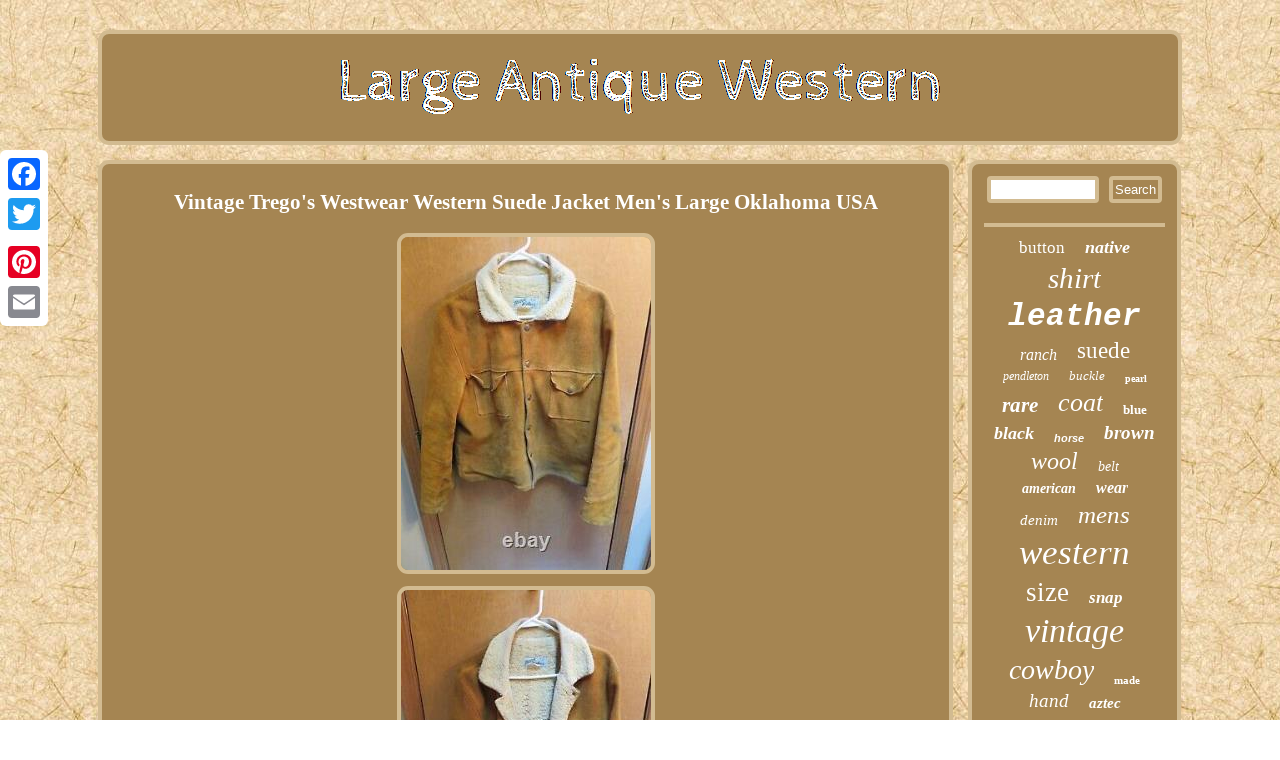

--- FILE ---
content_type: text/html
request_url: https://largeantiquewestern.com/vintage-trego-s-westwear-western-suede-jacket-men-s-large-oklahoma-usa.htm
body_size: 4220
content:
	

 	<!DOCTYPE html>
 

 
<html>


 
<head>
 <meta name="viewport" content="width=device-width, initial-scale=1"/>	 <link href="https://largeantiquewestern.com/movysu.css" type="text/css" rel="stylesheet"/> <script type="text/javascript" async src="https://largeantiquewestern.com/aivsa.js"></script> 	

<script async type="text/javascript" src="https://largeantiquewestern.com/uck.js"></script>	
 	  
<meta http-equiv="content-type" content="text/html; charset=UTF-8"/>


 
 <script type="text/javascript">var a2a_config = a2a_config || {};a2a_config.no_3p = 1;</script> 
<SCRIPT async type="text/javascript" src="//static.addtoany.com/menu/page.js"></SCRIPT><SCRIPT async src="//static.addtoany.com/menu/page.js" type="text/javascript"></SCRIPT><script src="//static.addtoany.com/menu/page.js" type="text/javascript" async></script> <title>Vintage Trego's Westwear Western Suede Jacket Men's Large Oklahoma USA</title></head> 
 
<body>
		 <div style="left:0px; top:150px;" class="a2a_kit a2a_kit_size_32 a2a_floating_style a2a_vertical_style">


 <a class="a2a_button_facebook"></a>


<a class="a2a_button_twitter"></a>
  	  <a class="a2a_button_google_plus"></a>
 
<a class="a2a_button_pinterest"></a>	<a class="a2a_button_email"></a>


 </div>
    <div  id="pabijarako"> 
 
<div id="duzyjeseq">


  
 	 <a href="https://largeantiquewestern.com/">
<img src="https://largeantiquewestern.com/large-antique-western.gif" alt="Large Antique Western"/> 
		

	</a> </div>
   <div id="sagopuqa">
	 	<div id="qypegyvuno">
<div id="bokedo"></div>
 	 <h1 class="[base64]">Vintage Trego's Westwear Western Suede Jacket Men's Large Oklahoma USA</h1>	 <img class="gh4i6" src="https://largeantiquewestern.com/images/Vintage-Trego-s-Westwear-Western-Suede-Jacket-Men-s-Large-Oklahoma-USA-01-bdp.jpg" title="Vintage Trego's Westwear Western Suede Jacket Men's Large Oklahoma USA" alt="Vintage Trego's Westwear Western Suede Jacket Men's Large Oklahoma USA"/>	

<br/>	
<img class="gh4i6" src="https://largeantiquewestern.com/images/Vintage-Trego-s-Westwear-Western-Suede-Jacket-Men-s-Large-Oklahoma-USA-02-sl.jpg" title="Vintage Trego's Westwear Western Suede Jacket Men's Large Oklahoma USA" alt="Vintage Trego's Westwear Western Suede Jacket Men's Large Oklahoma USA"/>    <br/> 	 <img class="gh4i6" src="https://largeantiquewestern.com/images/Vintage-Trego-s-Westwear-Western-Suede-Jacket-Men-s-Large-Oklahoma-USA-03-bo.jpg" title="Vintage Trego's Westwear Western Suede Jacket Men's Large Oklahoma USA" alt="Vintage Trego's Westwear Western Suede Jacket Men's Large Oklahoma USA"/>
 	<br/>	 
   <img class="gh4i6" src="https://largeantiquewestern.com/images/Vintage-Trego-s-Westwear-Western-Suede-Jacket-Men-s-Large-Oklahoma-USA-04-qe.jpg" title="Vintage Trego's Westwear Western Suede Jacket Men's Large Oklahoma USA" alt="Vintage Trego's Westwear Western Suede Jacket Men's Large Oklahoma USA"/><br/>   <img class="gh4i6" src="https://largeantiquewestern.com/images/Vintage-Trego-s-Westwear-Western-Suede-Jacket-Men-s-Large-Oklahoma-USA-05-tw.jpg" title="Vintage Trego's Westwear Western Suede Jacket Men's Large Oklahoma USA" alt="Vintage Trego's Westwear Western Suede Jacket Men's Large Oklahoma USA"/>		<br/><img class="gh4i6" src="https://largeantiquewestern.com/images/Vintage-Trego-s-Westwear-Western-Suede-Jacket-Men-s-Large-Oklahoma-USA-06-zqds.jpg" title="Vintage Trego's Westwear Western Suede Jacket Men's Large Oklahoma USA" alt="Vintage Trego's Westwear Western Suede Jacket Men's Large Oklahoma USA"/>

 <br/>

    <img class="gh4i6" src="https://largeantiquewestern.com/images/Vintage-Trego-s-Westwear-Western-Suede-Jacket-Men-s-Large-Oklahoma-USA-07-ou.jpg" title="Vintage Trego's Westwear Western Suede Jacket Men's Large Oklahoma USA" alt="Vintage Trego's Westwear Western Suede Jacket Men's Large Oklahoma USA"/> 

   <br/>  	<img class="gh4i6" src="https://largeantiquewestern.com/images/Vintage-Trego-s-Westwear-Western-Suede-Jacket-Men-s-Large-Oklahoma-USA-08-vgpc.jpg" title="Vintage Trego's Westwear Western Suede Jacket Men's Large Oklahoma USA" alt="Vintage Trego's Westwear Western Suede Jacket Men's Large Oklahoma USA"/>
<br/>	
<img class="gh4i6" src="https://largeantiquewestern.com/images/Vintage-Trego-s-Westwear-Western-Suede-Jacket-Men-s-Large-Oklahoma-USA-09-vbj.jpg" title="Vintage Trego's Westwear Western Suede Jacket Men's Large Oklahoma USA" alt="Vintage Trego's Westwear Western Suede Jacket Men's Large Oklahoma USA"/>    <br/><img class="gh4i6" src="https://largeantiquewestern.com/images/Vintage-Trego-s-Westwear-Western-Suede-Jacket-Men-s-Large-Oklahoma-USA-10-pmmc.jpg" title="Vintage Trego's Westwear Western Suede Jacket Men's Large Oklahoma USA" alt="Vintage Trego's Westwear Western Suede Jacket Men's Large Oklahoma USA"/>	<br/>
<img class="gh4i6" src="https://largeantiquewestern.com/images/Vintage-Trego-s-Westwear-Western-Suede-Jacket-Men-s-Large-Oklahoma-USA-11-flf.jpg" title="Vintage Trego's Westwear Western Suede Jacket Men's Large Oklahoma USA" alt="Vintage Trego's Westwear Western Suede Jacket Men's Large Oklahoma USA"/><br/> 
<img class="gh4i6" src="https://largeantiquewestern.com/images/Vintage-Trego-s-Westwear-Western-Suede-Jacket-Men-s-Large-Oklahoma-USA-12-cd.jpg" title="Vintage Trego's Westwear Western Suede Jacket Men's Large Oklahoma USA" alt="Vintage Trego's Westwear Western Suede Jacket Men's Large Oklahoma USA"/> 

		<br/>

<img class="gh4i6" src="https://largeantiquewestern.com/images/Vintage-Trego-s-Westwear-Western-Suede-Jacket-Men-s-Large-Oklahoma-USA-13-sfr.jpg" title="Vintage Trego's Westwear Western Suede Jacket Men's Large Oklahoma USA" alt="Vintage Trego's Westwear Western Suede Jacket Men's Large Oklahoma USA"/>	 
 <br/>
 <img class="gh4i6" src="https://largeantiquewestern.com/images/Vintage-Trego-s-Westwear-Western-Suede-Jacket-Men-s-Large-Oklahoma-USA-14-pm.jpg" title="Vintage Trego's Westwear Western Suede Jacket Men's Large Oklahoma USA" alt="Vintage Trego's Westwear Western Suede Jacket Men's Large Oklahoma USA"/>

<br/> 
<br/>
 	 
 <img class="gh4i6" src="https://largeantiquewestern.com/ricax.gif" title="Vintage Trego's Westwear Western Suede Jacket Men's Large Oklahoma USA" alt="Vintage Trego's Westwear Western Suede Jacket Men's Large Oklahoma USA"/>		 <br/> 	
  For sale is a vintage Trego's Westwear suede jacket in great cosmetic condition. The jacket has some marks on the sleeves and on the back shown in the photos. The fur lining has some wear near the collar and bottom of the jacket, please see all photos. The jacket size is large and measures 22 inches from pit to pit, 20 inches from collar to bottom and shoulder to cuff is 23 1/2 inches. Pictures are of actual item you will receive. 
<p>  Please see pictures for a better idea of condition and contents included. Feel free to ask any questions you may have. We always do our best to accurately describe both working and cosmetic conditions of items. We mostly sell used and vintage items.
</p>
 Your experience and satisfaction is our highest priority. This item is in the category "Clothing, Shoes & Accessories\Specialty\Vintage\Men's Vintage Clothing\Outerwear Coats & Jackets". The seller is "kn6116" and is located in this country: US. This item can be shipped to United States, New Zealand, Fiji, Papua New Guinea, Wallis and Futuna, Gambia, Malaysia, Taiwan, Poland, Oman, Suriname, United Arab Emirates, Kenya, Argentina, Guinea-Bissau, Armenia, Uzbekistan, Bhutan, Senegal, Togo, Ireland, Qatar, Burundi, Netherlands, Iraq, Slovakia, Slovenia, Equatorial Guinea, Thailand, Aruba, Sweden, Iceland, Macedonia, Belgium, Israel, Liechtenstein, Kuwait, Benin, Algeria, Antigua and Barbuda, Swaziland, Italy, Tanzania, Pakistan, Burkina Faso, Panama, Singapore, Kyrgyzstan, Switzerland, Djibouti, Chile, China, Mali, Botswana, Republic of Croatia, Cambodia, Indonesia, Portugal, Tajikistan, Vietnam, Malta, Cayman Islands, Paraguay, Saint Helena, Cyprus, Seychelles, Rwanda, Bangladesh, Australia, Austria, Sri Lanka, Gabon Republic, Zimbabwe, Bulgaria, Czech Republic, Norway, Côte d'Ivoire (Ivory Coast), Kiribati, Turkmenistan, Grenada, Greece, Haiti, Greenland, Yemen, Afghanistan, Montenegro, Mongolia, Nepal, Bahamas, Bahrain, United Kingdom, Bosnia and Herzegovina, Hungary, Angola, Western Samoa, France, Mozambique, Namibia, Peru, Denmark, Guatemala, Solomon Islands, Vatican City State, Sierra Leone, Nauru, Anguilla, El Salvador, Dominican Republic, Cameroon, Guyana, Azerbaijan Republic, Macau, Georgia, Tonga, San Marino, Eritrea, Saint Kitts-Nevis, Morocco, Saint Vincent and the Grenadines, Mauritania, Belize, Philippines, Democratic Republic of the Congo, Republic of the Congo, Colombia, Spain, Estonia, Bermuda, Montserrat, Zambia, South Korea, Vanuatu, Ecuador, Albania, Ethiopia, Monaco, Niger, Laos, Ghana, Cape Verde Islands, Moldova, Madagascar, Saint Pierre and Miquelon, Lebanon, Liberia, Bolivia, Maldives, Gibraltar, Hong Kong, Central African Republic, Lesotho, Nigeria, Mauritius, Saint Lucia, Jordan, Guinea, Canada, Turks and Caicos Islands, Chad, Andorra, Romania, Costa Rica, India, Mexico, Serbia, Kazakhstan, Saudi Arabia, Japan, Lithuania, Trinidad and Tobago, Malawi, Nicaragua, Finland, Tunisia, Uganda, Luxembourg, Brazil, Turkey, Germany, Egypt, Latvia, Jamaica, South Africa, Brunei Darussalam, Honduras. 	 <p>	
  <ul>   
<li>Brand: Tregos Western Wear</li>
<li>Size Type: Regular</li>
<li>Color: Brown</li>
<li>Original/Reproduction: Original</li>
<li>Material: Suede</li>
<li>Look: western</li>
<li>Size (Men's): L</li>
<li>Country/Region of Manufacture: United States</li>
</ul>	
</p>  
  
	
<br/> <img class="gh4i6" src="https://largeantiquewestern.com/ricax.gif" title="Vintage Trego's Westwear Western Suede Jacket Men's Large Oklahoma USA" alt="Vintage Trego's Westwear Western Suede Jacket Men's Large Oklahoma USA"/>	<br/> 

<div style="margin:10px auto 0px auto" class="a2a_kit"> 
 	
 <a class="a2a_button_facebook_like" data-layout="button" data-action="like" data-show-faces="false" data-share="false"></a>
   
  </div>	   
<div style="margin:10px auto;width:100px;" class="a2a_kit a2a_default_style"> 	
 
<a class="a2a_button_facebook"></a>  
 	 <a class="a2a_button_twitter"></a> 

 
 <a class="a2a_button_google_plus"></a> 
  <a class="a2a_button_pinterest"></a>
<a class="a2a_button_email"></a>
</div>  
 
  <hr/>	  	
 
</div>  
 

<div id="ponity">			   <div id="guqon"> 	 
	  

<hr/>
  	 </div>  
 
<div id="ryno"></div>
<div id="hurag"><a style="font-family:Lansbury;font-size:17px;font-weight:lighter;font-style:normal;text-decoration:none" href="https://largeantiquewestern.com/tag/button.htm">button</a><a style="font-family:Matura MT Script Capitals;font-size:18px;font-weight:bolder;font-style:oblique;text-decoration:none" href="https://largeantiquewestern.com/tag/native.htm">native</a><a style="font-family:Modern;font-size:29px;font-weight:normal;font-style:oblique;text-decoration:none" href="https://largeantiquewestern.com/tag/shirt.htm">shirt</a><a style="font-family:Courier New;font-size:31px;font-weight:bolder;font-style:italic;text-decoration:none" href="https://largeantiquewestern.com/tag/leather.htm">leather</a><a style="font-family:Merlin;font-size:16px;font-weight:lighter;font-style:oblique;text-decoration:none" href="https://largeantiquewestern.com/tag/ranch.htm">ranch</a><a style="font-family:Colonna MT;font-size:23px;font-weight:lighter;font-style:normal;text-decoration:none" href="https://largeantiquewestern.com/tag/suede.htm">suede</a><a style="font-family:Arial MT Condensed Light;font-size:12px;font-weight:lighter;font-style:italic;text-decoration:none" href="https://largeantiquewestern.com/tag/pendleton.htm">pendleton</a><a style="font-family:Small Fonts;font-size:13px;font-weight:normal;font-style:italic;text-decoration:none" href="https://largeantiquewestern.com/tag/buckle.htm">buckle</a><a style="font-family:Matura MT Script Capitals;font-size:10px;font-weight:bold;font-style:normal;text-decoration:none" href="https://largeantiquewestern.com/tag/pearl.htm">pearl</a><a style="font-family:Albertus Medium;font-size:21px;font-weight:bold;font-style:italic;text-decoration:none" href="https://largeantiquewestern.com/tag/rare.htm">rare</a><a style="font-family:Arial MT Condensed Light;font-size:26px;font-weight:normal;font-style:italic;text-decoration:none" href="https://largeantiquewestern.com/tag/coat.htm">coat</a><a style="font-family:Humanst521 Cn BT;font-size:13px;font-weight:bolder;font-style:normal;text-decoration:none" href="https://largeantiquewestern.com/tag/blue.htm">blue</a><a style="font-family:Cursive Elegant;font-size:18px;font-weight:bolder;font-style:italic;text-decoration:none" href="https://largeantiquewestern.com/tag/black.htm">black</a><a style="font-family:Helvetica;font-size:11px;font-weight:bolder;font-style:oblique;text-decoration:none" href="https://largeantiquewestern.com/tag/horse.htm">horse</a><a style="font-family:Charcoal;font-size:19px;font-weight:bold;font-style:italic;text-decoration:none" href="https://largeantiquewestern.com/tag/brown.htm">brown</a><a style="font-family:Univers;font-size:24px;font-weight:lighter;font-style:italic;text-decoration:none" href="https://largeantiquewestern.com/tag/wool.htm">wool</a><a style="font-family:Cursive Elegant;font-size:14px;font-weight:normal;font-style:italic;text-decoration:none" href="https://largeantiquewestern.com/tag/belt.htm">belt</a><a style="font-family:Trebuchet MS;font-size:14px;font-weight:bolder;font-style:italic;text-decoration:none" href="https://largeantiquewestern.com/tag/american.htm">american</a><a style="font-family:Fritzquad;font-size:16px;font-weight:bolder;font-style:oblique;text-decoration:none" href="https://largeantiquewestern.com/tag/wear.htm">wear</a><a style="font-family:Merlin;font-size:15px;font-weight:normal;font-style:oblique;text-decoration:none" href="https://largeantiquewestern.com/tag/denim.htm">denim</a><a style="font-family:Klang MT;font-size:25px;font-weight:lighter;font-style:italic;text-decoration:none" href="https://largeantiquewestern.com/tag/mens.htm">mens</a><a style="font-family:Expo;font-size:35px;font-weight:normal;font-style:italic;text-decoration:none" href="https://largeantiquewestern.com/tag/western.htm">western</a><a style="font-family:GV Terminal;font-size:27px;font-weight:normal;font-style:normal;text-decoration:none" href="https://largeantiquewestern.com/tag/size.htm">size</a><a style="font-family:Minion Web;font-size:17px;font-weight:bolder;font-style:oblique;text-decoration:none" href="https://largeantiquewestern.com/tag/snap.htm">snap</a><a style="font-family:Albertus Medium;font-size:34px;font-weight:lighter;font-style:oblique;text-decoration:none" href="https://largeantiquewestern.com/tag/vintage.htm">vintage</a><a style="font-family:Arial Rounded MT Bold;font-size:28px;font-weight:lighter;font-style:italic;text-decoration:none" href="https://largeantiquewestern.com/tag/cowboy.htm">cowboy</a><a style="font-family:Garamond;font-size:11px;font-weight:bolder;font-style:normal;text-decoration:none" href="https://largeantiquewestern.com/tag/made.htm">made</a><a style="font-family:Chicago;font-size:19px;font-weight:normal;font-style:italic;text-decoration:none" href="https://largeantiquewestern.com/tag/hand.htm">hand</a><a style="font-family:Arial Rounded MT Bold;font-size:15px;font-weight:bold;font-style:oblique;text-decoration:none" href="https://largeantiquewestern.com/tag/aztec.htm">aztec</a><a style="font-family:Old English;font-size:33px;font-weight:lighter;font-style:normal;text-decoration:none" href="https://largeantiquewestern.com/tag/large.htm">large</a><a style="font-family:Georgia;font-size:32px;font-weight:normal;font-style:oblique;text-decoration:none" href="https://largeantiquewestern.com/tag/jacket.htm">jacket</a><a style="font-family:Donata;font-size:22px;font-weight:normal;font-style:oblique;text-decoration:none" href="https://largeantiquewestern.com/tag/fringe.htm">fringe</a><a style="font-family:Albertus Extra Bold;font-size:30px;font-weight:bolder;font-style:oblique;text-decoration:none" href="https://largeantiquewestern.com/tag/antique.htm">antique</a><a style="font-family:Swiss721 BlkEx BT;font-size:12px;font-weight:lighter;font-style:normal;text-decoration:none" href="https://largeantiquewestern.com/tag/vest.htm">vest</a><a style="font-family:Kino MT;font-size:20px;font-weight:bold;font-style:oblique;text-decoration:none" href="https://largeantiquewestern.com/tag/men-s.htm">men's</a>

  </div> 


    </div>
 
		
</div>
		 
<div id="goxofarowe">	 <ul><li><a href="https://largeantiquewestern.com/">Index</a></li><li><a href="https://largeantiquewestern.com/sitemap.htm">Links</a></li><li><a href="https://largeantiquewestern.com/contact.php">Contact Us</a></li><li><a href="https://largeantiquewestern.com/privacy.htm">Privacy Policies</a></li><li><a href="https://largeantiquewestern.com/termsofservice.htm">Terms of Use</a></li></ul> 
  	 	


</div> 

 </div>				
	
</body>
 





</html>
 